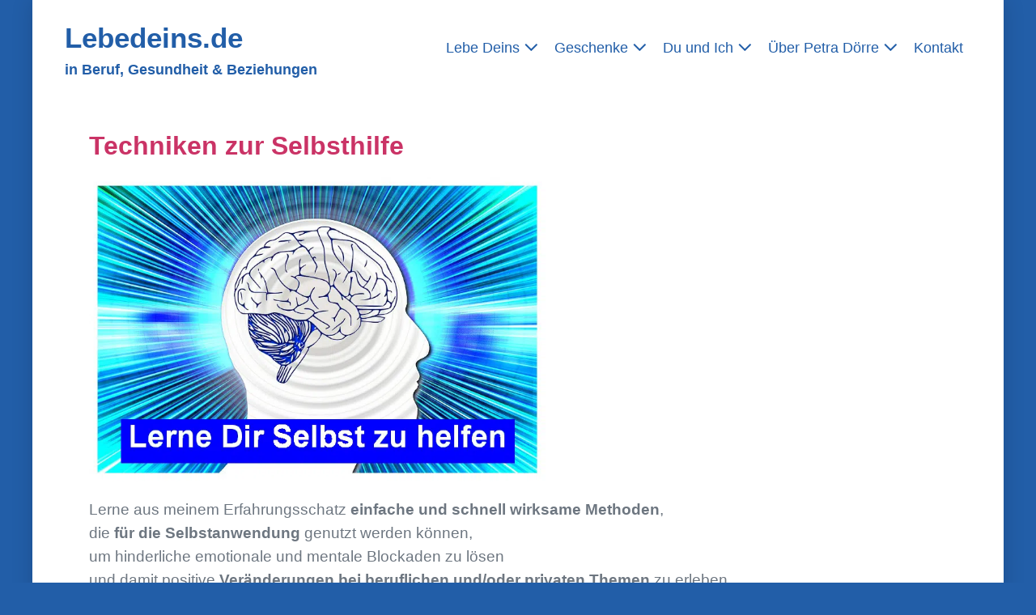

--- FILE ---
content_type: text/html; charset=UTF-8
request_url: https://lebedeins.de/selbst-coaching/
body_size: 14832
content:
<!DOCTYPE html>

<html lang="de">

<head>
	<meta charset="UTF-8">
	<meta name="viewport" content="width=device-width, initial-scale=1">
	<link rel="profile" href="http://gmpg.org/xfn/11">
	<meta name='robots' content='index, follow, max-image-preview:large, max-snippet:-1, max-video-preview:-1' />

	<!-- This site is optimized with the Yoast SEO plugin v26.6 - https://yoast.com/wordpress/plugins/seo/ -->
	<title>Techniken zur Selbsthilfe</title>
<style>.flying-press-lazy-bg{background-image:none!important;}</style>
<link rel='preload' href='../wp-content/uploads/Hilf-Dir-Selbst-Selbstcoaching-Tag.jpg' as='image' imagesrcset='' imagesizes=''/>
<link rel='preload' href='https://lebedeins.de/wp-content/themes/page-builder-framework/css/min/page-builder-framework.woff2' as='font' type='font/woff2' fetchpriority='high' crossorigin='anonymous'><link rel='preload' href='https://lebedeins.de/wp-content/themes/page-builder-framework/css/min/page-builder-framework.woff' as='font' type='font/woff' fetchpriority='high' crossorigin='anonymous'>
	<link rel="canonical" href="https://lebedeins.de/selbst-coaching/" />
	<meta property="og:locale" content="de_DE" />
	<meta property="og:type" content="article" />
	<meta property="og:title" content="Techniken zur Selbsthilfe" />
	<meta property="og:description" content="&nbsp; Techniken zur Selbsthilfe Lerne aus meinem Erfahrungsschatz einfache und schnell wirksame Methoden, die für die Selbstanwendung genutzt werden können, um hinderliche emotionale und mentale Blockaden zu lösen und damit positive Veränderungen bei beruflichen und/oder privaten Themen zu erleben. Die Techniken können im Rahmen der Einzelarbeit erlernt werden &#8211; alleine oder auch zu zweit/als Paar. Bei Interesse an einer Tagesveranstaltung, die im Rahmen Deines Teams [&hellip;]" />
	<meta property="og:url" content="https://lebedeins.de/selbst-coaching/" />
	<meta property="og:site_name" content="Lebedeins.de" />
	<meta property="article:modified_time" content="2018-05-23T17:32:42+00:00" />
	<meta property="og:image" content="http://../wp-content/uploads/Hilf-Dir-Selbst-Selbstcoaching-Tag.jpg" />
	<meta name="twitter:card" content="summary_large_image" />
	<meta name="twitter:label1" content="Geschätzte Lesezeit" />
	<meta name="twitter:data1" content="1 Minute" />
	<script type="application/ld+json" class="yoast-schema-graph">{"@context":"https://schema.org","@graph":[{"@type":"WebPage","@id":"https://lebedeins.de/selbst-coaching/","url":"https://lebedeins.de/selbst-coaching/","name":"Techniken zur Selbsthilfe","isPartOf":{"@id":"https://lebedeins.de/#website"},"datePublished":"2016-09-12T00:01:49+00:00","dateModified":"2018-05-23T17:32:42+00:00","breadcrumb":{"@id":"https://lebedeins.de/selbst-coaching/#breadcrumb"},"inLanguage":"de","potentialAction":[{"@type":"ReadAction","target":["https://lebedeins.de/selbst-coaching/"]}]},{"@type":"BreadcrumbList","@id":"https://lebedeins.de/selbst-coaching/#breadcrumb","itemListElement":[{"@type":"ListItem","position":1,"name":"Startseite","item":"https://lebedeins.de/"},{"@type":"ListItem","position":2,"name":"Techniken zur Selbsthilfe"}]},{"@type":"WebSite","@id":"https://lebedeins.de/#website","url":"https://lebedeins.de/","name":"Lebedeins.de","description":"in Beruf, Gesundheit &amp; Beziehungen","potentialAction":[{"@type":"SearchAction","target":{"@type":"EntryPoint","urlTemplate":"https://lebedeins.de/?s={search_term_string}"},"query-input":{"@type":"PropertyValueSpecification","valueRequired":true,"valueName":"search_term_string"}}],"inLanguage":"de"}]}</script>
	<!-- / Yoast SEO plugin. -->


		<style class="wpbf-google-fonts"></style>
		<style id='wp-img-auto-sizes-contain-inline-css'>img:is([sizes=auto i],[sizes^="auto," i]){contain-intrinsic-size:3000px 1500px}
/*# sourceURL=wp-img-auto-sizes-contain-inline-css */</style>
<style id='global-styles-inline-css'>:root{--wp--preset--aspect-ratio--square: 1;--wp--preset--aspect-ratio--4-3: 4/3;--wp--preset--aspect-ratio--3-4: 3/4;--wp--preset--aspect-ratio--3-2: 3/2;--wp--preset--aspect-ratio--2-3: 2/3;--wp--preset--aspect-ratio--16-9: 16/9;--wp--preset--aspect-ratio--9-16: 9/16;--wp--preset--color--black: #000000;--wp--preset--color--cyan-bluish-gray: #abb8c3;--wp--preset--color--white: #ffffff;--wp--preset--color--pale-pink: #f78da7;--wp--preset--color--vivid-red: #cf2e2e;--wp--preset--color--luminous-vivid-orange: #ff6900;--wp--preset--color--luminous-vivid-amber: #fcb900;--wp--preset--color--light-green-cyan: #7bdcb5;--wp--preset--color--vivid-green-cyan: #00d084;--wp--preset--color--pale-cyan-blue: #8ed1fc;--wp--preset--color--vivid-cyan-blue: #0693e3;--wp--preset--color--vivid-purple: #9b51e0;--wp--preset--gradient--vivid-cyan-blue-to-vivid-purple: linear-gradient(135deg,rgb(6,147,227) 0%,rgb(155,81,224) 100%);--wp--preset--gradient--light-green-cyan-to-vivid-green-cyan: linear-gradient(135deg,rgb(122,220,180) 0%,rgb(0,208,130) 100%);--wp--preset--gradient--luminous-vivid-amber-to-luminous-vivid-orange: linear-gradient(135deg,rgb(252,185,0) 0%,rgb(255,105,0) 100%);--wp--preset--gradient--luminous-vivid-orange-to-vivid-red: linear-gradient(135deg,rgb(255,105,0) 0%,rgb(207,46,46) 100%);--wp--preset--gradient--very-light-gray-to-cyan-bluish-gray: linear-gradient(135deg,rgb(238,238,238) 0%,rgb(169,184,195) 100%);--wp--preset--gradient--cool-to-warm-spectrum: linear-gradient(135deg,rgb(74,234,220) 0%,rgb(151,120,209) 20%,rgb(207,42,186) 40%,rgb(238,44,130) 60%,rgb(251,105,98) 80%,rgb(254,248,76) 100%);--wp--preset--gradient--blush-light-purple: linear-gradient(135deg,rgb(255,206,236) 0%,rgb(152,150,240) 100%);--wp--preset--gradient--blush-bordeaux: linear-gradient(135deg,rgb(254,205,165) 0%,rgb(254,45,45) 50%,rgb(107,0,62) 100%);--wp--preset--gradient--luminous-dusk: linear-gradient(135deg,rgb(255,203,112) 0%,rgb(199,81,192) 50%,rgb(65,88,208) 100%);--wp--preset--gradient--pale-ocean: linear-gradient(135deg,rgb(255,245,203) 0%,rgb(182,227,212) 50%,rgb(51,167,181) 100%);--wp--preset--gradient--electric-grass: linear-gradient(135deg,rgb(202,248,128) 0%,rgb(113,206,126) 100%);--wp--preset--gradient--midnight: linear-gradient(135deg,rgb(2,3,129) 0%,rgb(40,116,252) 100%);--wp--preset--font-size--small: 14px;--wp--preset--font-size--medium: 20px;--wp--preset--font-size--large: 20px;--wp--preset--font-size--x-large: 42px;--wp--preset--font-size--tiny: 12px;--wp--preset--font-size--regular: 16px;--wp--preset--font-size--larger: 32px;--wp--preset--font-size--extra: 44px;--wp--preset--spacing--20: 0.44rem;--wp--preset--spacing--30: 0.67rem;--wp--preset--spacing--40: 1rem;--wp--preset--spacing--50: 1.5rem;--wp--preset--spacing--60: 2.25rem;--wp--preset--spacing--70: 3.38rem;--wp--preset--spacing--80: 5.06rem;--wp--preset--shadow--natural: 6px 6px 9px rgba(0, 0, 0, 0.2);--wp--preset--shadow--deep: 12px 12px 50px rgba(0, 0, 0, 0.4);--wp--preset--shadow--sharp: 6px 6px 0px rgba(0, 0, 0, 0.2);--wp--preset--shadow--outlined: 6px 6px 0px -3px rgb(255, 255, 255), 6px 6px rgb(0, 0, 0);--wp--preset--shadow--crisp: 6px 6px 0px rgb(0, 0, 0);}:root { --wp--style--global--content-size: 1000px;--wp--style--global--wide-size: 1400px; }:where(body) { margin: 0; }.wp-site-blocks > .alignleft { float: left; margin-right: 2em; }.wp-site-blocks > .alignright { float: right; margin-left: 2em; }.wp-site-blocks > .aligncenter { justify-content: center; margin-left: auto; margin-right: auto; }:where(.wp-site-blocks) > * { margin-block-start: 24px; margin-block-end: 0; }:where(.wp-site-blocks) > :first-child { margin-block-start: 0; }:where(.wp-site-blocks) > :last-child { margin-block-end: 0; }:root { --wp--style--block-gap: 24px; }:root :where(.is-layout-flow) > :first-child{margin-block-start: 0;}:root :where(.is-layout-flow) > :last-child{margin-block-end: 0;}:root :where(.is-layout-flow) > *{margin-block-start: 24px;margin-block-end: 0;}:root :where(.is-layout-constrained) > :first-child{margin-block-start: 0;}:root :where(.is-layout-constrained) > :last-child{margin-block-end: 0;}:root :where(.is-layout-constrained) > *{margin-block-start: 24px;margin-block-end: 0;}:root :where(.is-layout-flex){gap: 24px;}:root :where(.is-layout-grid){gap: 24px;}.is-layout-flow > .alignleft{float: left;margin-inline-start: 0;margin-inline-end: 2em;}.is-layout-flow > .alignright{float: right;margin-inline-start: 2em;margin-inline-end: 0;}.is-layout-flow > .aligncenter{margin-left: auto !important;margin-right: auto !important;}.is-layout-constrained > .alignleft{float: left;margin-inline-start: 0;margin-inline-end: 2em;}.is-layout-constrained > .alignright{float: right;margin-inline-start: 2em;margin-inline-end: 0;}.is-layout-constrained > .aligncenter{margin-left: auto !important;margin-right: auto !important;}.is-layout-constrained > :where(:not(.alignleft):not(.alignright):not(.alignfull)){max-width: var(--wp--style--global--content-size);margin-left: auto !important;margin-right: auto !important;}.is-layout-constrained > .alignwide{max-width: var(--wp--style--global--wide-size);}body .is-layout-flex{display: flex;}.is-layout-flex{flex-wrap: wrap;align-items: center;}.is-layout-flex > :is(*, div){margin: 0;}body .is-layout-grid{display: grid;}.is-layout-grid > :is(*, div){margin: 0;}body{padding-top: 0px;padding-right: 0px;padding-bottom: 0px;padding-left: 0px;}a:where(:not(.wp-element-button)){text-decoration: underline;}:root :where(.wp-element-button, .wp-block-button__link){background-color: #32373c;border-width: 0;color: #fff;font-family: inherit;font-size: inherit;font-style: inherit;font-weight: inherit;letter-spacing: inherit;line-height: inherit;padding-top: calc(0.667em + 2px);padding-right: calc(1.333em + 2px);padding-bottom: calc(0.667em + 2px);padding-left: calc(1.333em + 2px);text-decoration: none;text-transform: inherit;}.has-black-color{color: var(--wp--preset--color--black) !important;}.has-cyan-bluish-gray-color{color: var(--wp--preset--color--cyan-bluish-gray) !important;}.has-white-color{color: var(--wp--preset--color--white) !important;}.has-pale-pink-color{color: var(--wp--preset--color--pale-pink) !important;}.has-vivid-red-color{color: var(--wp--preset--color--vivid-red) !important;}.has-luminous-vivid-orange-color{color: var(--wp--preset--color--luminous-vivid-orange) !important;}.has-luminous-vivid-amber-color{color: var(--wp--preset--color--luminous-vivid-amber) !important;}.has-light-green-cyan-color{color: var(--wp--preset--color--light-green-cyan) !important;}.has-vivid-green-cyan-color{color: var(--wp--preset--color--vivid-green-cyan) !important;}.has-pale-cyan-blue-color{color: var(--wp--preset--color--pale-cyan-blue) !important;}.has-vivid-cyan-blue-color{color: var(--wp--preset--color--vivid-cyan-blue) !important;}.has-vivid-purple-color{color: var(--wp--preset--color--vivid-purple) !important;}.has-black-background-color{background-color: var(--wp--preset--color--black) !important;}.has-cyan-bluish-gray-background-color{background-color: var(--wp--preset--color--cyan-bluish-gray) !important;}.has-white-background-color{background-color: var(--wp--preset--color--white) !important;}.has-pale-pink-background-color{background-color: var(--wp--preset--color--pale-pink) !important;}.has-vivid-red-background-color{background-color: var(--wp--preset--color--vivid-red) !important;}.has-luminous-vivid-orange-background-color{background-color: var(--wp--preset--color--luminous-vivid-orange) !important;}.has-luminous-vivid-amber-background-color{background-color: var(--wp--preset--color--luminous-vivid-amber) !important;}.has-light-green-cyan-background-color{background-color: var(--wp--preset--color--light-green-cyan) !important;}.has-vivid-green-cyan-background-color{background-color: var(--wp--preset--color--vivid-green-cyan) !important;}.has-pale-cyan-blue-background-color{background-color: var(--wp--preset--color--pale-cyan-blue) !important;}.has-vivid-cyan-blue-background-color{background-color: var(--wp--preset--color--vivid-cyan-blue) !important;}.has-vivid-purple-background-color{background-color: var(--wp--preset--color--vivid-purple) !important;}.has-black-border-color{border-color: var(--wp--preset--color--black) !important;}.has-cyan-bluish-gray-border-color{border-color: var(--wp--preset--color--cyan-bluish-gray) !important;}.has-white-border-color{border-color: var(--wp--preset--color--white) !important;}.has-pale-pink-border-color{border-color: var(--wp--preset--color--pale-pink) !important;}.has-vivid-red-border-color{border-color: var(--wp--preset--color--vivid-red) !important;}.has-luminous-vivid-orange-border-color{border-color: var(--wp--preset--color--luminous-vivid-orange) !important;}.has-luminous-vivid-amber-border-color{border-color: var(--wp--preset--color--luminous-vivid-amber) !important;}.has-light-green-cyan-border-color{border-color: var(--wp--preset--color--light-green-cyan) !important;}.has-vivid-green-cyan-border-color{border-color: var(--wp--preset--color--vivid-green-cyan) !important;}.has-pale-cyan-blue-border-color{border-color: var(--wp--preset--color--pale-cyan-blue) !important;}.has-vivid-cyan-blue-border-color{border-color: var(--wp--preset--color--vivid-cyan-blue) !important;}.has-vivid-purple-border-color{border-color: var(--wp--preset--color--vivid-purple) !important;}.has-vivid-cyan-blue-to-vivid-purple-gradient-background{background: var(--wp--preset--gradient--vivid-cyan-blue-to-vivid-purple) !important;}.has-light-green-cyan-to-vivid-green-cyan-gradient-background{background: var(--wp--preset--gradient--light-green-cyan-to-vivid-green-cyan) !important;}.has-luminous-vivid-amber-to-luminous-vivid-orange-gradient-background{background: var(--wp--preset--gradient--luminous-vivid-amber-to-luminous-vivid-orange) !important;}.has-luminous-vivid-orange-to-vivid-red-gradient-background{background: var(--wp--preset--gradient--luminous-vivid-orange-to-vivid-red) !important;}.has-very-light-gray-to-cyan-bluish-gray-gradient-background{background: var(--wp--preset--gradient--very-light-gray-to-cyan-bluish-gray) !important;}.has-cool-to-warm-spectrum-gradient-background{background: var(--wp--preset--gradient--cool-to-warm-spectrum) !important;}.has-blush-light-purple-gradient-background{background: var(--wp--preset--gradient--blush-light-purple) !important;}.has-blush-bordeaux-gradient-background{background: var(--wp--preset--gradient--blush-bordeaux) !important;}.has-luminous-dusk-gradient-background{background: var(--wp--preset--gradient--luminous-dusk) !important;}.has-pale-ocean-gradient-background{background: var(--wp--preset--gradient--pale-ocean) !important;}.has-electric-grass-gradient-background{background: var(--wp--preset--gradient--electric-grass) !important;}.has-midnight-gradient-background{background: var(--wp--preset--gradient--midnight) !important;}.has-small-font-size{font-size: var(--wp--preset--font-size--small) !important;}.has-medium-font-size{font-size: var(--wp--preset--font-size--medium) !important;}.has-large-font-size{font-size: var(--wp--preset--font-size--large) !important;}.has-x-large-font-size{font-size: var(--wp--preset--font-size--x-large) !important;}.has-tiny-font-size{font-size: var(--wp--preset--font-size--tiny) !important;}.has-regular-font-size{font-size: var(--wp--preset--font-size--regular) !important;}.has-larger-font-size{font-size: var(--wp--preset--font-size--larger) !important;}.has-extra-font-size{font-size: var(--wp--preset--font-size--extra) !important;}
:root :where(.wp-block-pullquote){font-size: 1.5em;line-height: 1.6;}
/*# sourceURL=global-styles-inline-css */</style>
<link rel='stylesheet' id='fl-builder-layout-98-css' href='https://lebedeins.de/wp-content/cache/flying-press/f85faf284d69.98-layout.css' media='all' />
<link rel='stylesheet' id='wpa-css-css' href='https://lebedeins.de/wp-content/cache/flying-press/a0b823f7ab1f.wpa.css' media='all' />
<link rel='stylesheet' id='wpbf-icon-font-css' href='https://lebedeins.de/wp-content/cache/flying-press/f58893fcfad2.iconfont-min.css' media='all' />
<link rel='stylesheet' id='wpbf-style-css' href='https://lebedeins.de/wp-content/cache/flying-press/c9059ddb697d.style-min.css' media='all' />
<link rel='stylesheet' id='wpbf-responsive-css' href='https://lebedeins.de/wp-content/cache/flying-press/adf44e3dcd42.responsive-min.css' media='all' />
<link rel='stylesheet' id='borlabs-cookie-css' href='https://lebedeins.de/wp-content/cache/flying-press/0587a57a55be.borlabs-cookie_1_de.css' media='all' />
<link rel='stylesheet' id='wpbf-premium-css' href='https://lebedeins.de/wp-content/cache/flying-press/a7b23a6770bf.wpbf-premium.css' media='all' />
<style id='wpbf-premium-inline-css'>input,optgroup,textarea,button,body,.wp-block-latest-comments__comment{line-height:1.6;}body{font-size:18px;}h1,h2,h3,h4,h5,h6{color:#ca3366;}h2{text-transform:none;}h3{text-transform:none;}h4{text-transform:none;}h5{text-transform:none;}h6{text-transform:none;}body,button,input,optgroup,select,textarea,h1,h2,h3,h4,h5,h6{font-family:Helvetica,Arial,sans-serif;font-weight:400;font-style:normal;}h1,h2,h3,h4,h5,h6{font-family:Helvetica,Arial,sans-serif;font-weight:700;font-style:normal;}h2{font-family:Helvetica,Arial,sans-serif;font-weight:700;font-style:normal;}h3{font-family:Helvetica,Arial,sans-serif;font-weight:700;font-style:normal;}h4{font-family:Helvetica,Arial,sans-serif;font-weight:700;font-style:normal;}h5{font-family:Helvetica,Arial,sans-serif;font-weight:700;font-style:normal;}h6{font-family:Helvetica,Arial,sans-serif;font-weight:700;font-style:normal;}.wpbf-container{padding-left:40px;padding-right:40px;}.wpbf-page{max-width:1200px;margin:0 auto;background-color:#ffffff;}#container{box-shadow:0px 0px 25px 0px rgba(0,0,0,.15);}@media screen and (max-width:768px){.scrolltop{right:10px;bottom:10px;}}.scrolltop{background-color:#225ea8;border-radius:10px;}.scrolltop:hover{background-color:#3ba9d2;}a:hover{color:#8ecde5;}.wpbf-button-primary:hover{background:#8ecde5;}.wpbf-menu > .current-menu-item > a{color:#8ecde5!important;}.wpbf-button,input[type="submit"]{border-radius:8px;background:#ca3366;color:#ffffff;}.wpbf-button:hover,input[type="submit"]:hover{color:#225ea8;}@media (min-width:769px){body:not(.wpbf-no-sidebar) .wpbf-sidebar-wrapper.wpbf-medium-1-3{width:20%;}body:not(.wpbf-no-sidebar) .wpbf-main.wpbf-medium-2-3{width:80%;}}.wpbf-archive-content .wpbf-post{text-align:left;}.wpbf-navigation .wpbf-1-4{width:30%;}.wpbf-navigation .wpbf-3-4{width:70%;}.wpbf-logo a,.wpbf-mobile-logo a{color:#225ea8;}.wpbf-logo a:hover,.wpbf-mobile-logo a:hover{color:#3ba9d2;}.wpbf-logo a,.wpbf-mobile-logo a{font-size:35px;}.wpbf-tagline{color:#225ea8;}.wpbf-nav-wrapper{padding-top:21px;padding-bottom:21px;}.wpbf-navigation .wpbf-menu > .menu-item > a{padding-left:10px;padding-right:10px;}.wpbf-navigation:not(.wpbf-navigation-transparent):not(.wpbf-navigation-active){background-color:#ffffff;}.wpbf-navigation .wpbf-menu a,.wpbf-mobile-menu a,.wpbf-close{color:#225ea8;}.wpbf-navigation .wpbf-menu a:hover,.wpbf-mobile-menu a:hover{color:#3ba9d2;}.wpbf-navigation .wpbf-menu > .current-menu-item > a,.wpbf-mobile-menu > .current-menu-item > a{color:#3ba9d2!important;}.wpbf-sub-menu > .menu-item-has-children:not(.wpbf-mega-menu) .sub-menu{width:261px;}.wpbf-page-footer{background-color:#225ea8;}.wpbf-inner-footer{color:#fafafa;}.wpbf-inner-footer a{color:#fafafa;}.wpbf-inner-footer a:hover{color:#fafafa;}.wpbf-inner-footer .wpbf-menu > .current-menu-item > a{color:#fafafa!important;}.wpbf-inner-footer,.wpbf-inner-footer .wpbf-menu{font-size:12px;}.wpbf-navigation-transparent .wpbf-menu > .menu-item > a:hover{color:#f5f5f7;}.wpbf-navigation-transparent .wpbf-menu > .current-menu-item > a{color:#f5f5f7!important;}.wpbf-navigation-active .wpbf-nav-wrapper{padding-top:10px;padding-bottom:10px;}.wpbf-navigation.wpbf-navigation-active{box-shadow:0px 0px 5px 0px rgba(0,0,0,.15);}.wpbf-menu-effect-underlined > .menu-item > a:after{height:3px;}.wpbf-social-icon{font-size:20px;}
/*# sourceURL=wpbf-premium-inline-css */</style>
<link rel='stylesheet' id='wpbf-style-child-css' href='https://lebedeins.de/wp-content/cache/flying-press/e19e9de0e632.style.css' media='all' />
<script src="https://lebedeins.de/wp-includes/js/jquery/jquery.min.js?ver=826eb77e86b0" id="jquery-core-js" defer></script>
<link rel="https://api.w.org/" href="https://lebedeins.de/wp-json/" /><link rel="alternate" title="JSON" type="application/json" href="https://lebedeins.de/wp-json/wp/v2/pages/98" /><meta name="theme-color" content="#3ba9d2"><meta name="generator" content="Elementor 3.34.0; features: e_font_icon_svg; settings: css_print_method-external, google_font-enabled, font_display-auto">
<style id="custom-background-css">body.custom-background { background-color: #225ea8; }</style>
	<script type="speculationrules">{"prefetch":[{"source":"document","where":{"and":[{"href_matches":"\/*"},{"not":{"href_matches":["\/*.php","\/wp-(admin|includes|content|login|signup|json)(.*)?","\/*\\?(.+)","\/(cart|checkout|logout)(.*)?"]}}]},"eagerness":"moderate"}]}</script></head>

<body class="wp-singular page-template-default page page-id-98 custom-background wp-theme-page-builder-framework wp-child-theme-wpbf-child fl-builder wpbf wpbf-boxed-layout wpbf-selbst-coaching wpbf-no-sidebar wpbf-full-width elementor-default elementor-kit-11426" itemscope="itemscope" itemtype="https://schema.org/WebPage">

	<a class="screen-reader-text skip-link" href="#content" title="Zum Inhalt springen">Zum Inhalt springen</a>

	
	
	<div id="container" class="hfeed wpbf-page">

		
		
<header id="header" class="wpbf-page-header" itemscope="itemscope" itemtype="https://schema.org/WPHeader">

	
	
	<div class="wpbf-navigation" data-sub-menu-animation-duration="250" data-sticky="true" data-sticky-delay="300px" data-sticky-animation="fade" data-sticky-animation-duration="300">

		
		
<div class="wpbf-container wpbf-container-center wpbf-visible-large wpbf-nav-wrapper wpbf-menu-right">

	<div class="wpbf-grid wpbf-grid-collapse">

		<div class="wpbf-1-4 wpbf-logo-container">

			<div class="wpbf-logo" itemscope="itemscope" itemtype="https://schema.org/Organization"><span class="site-title" itemprop="name"><a href="https://lebedeins.de" rel="home" itemprop="url">Lebedeins.de</a></span><p class="site-description wpbf-tagline" itemprop="description">in Beruf, Gesundheit &amp; Beziehungen</p></div>
		</div>

		<div class="wpbf-3-4 wpbf-menu-container">

			
			<nav id="navigation" class="wpbf-clearfix" itemscope="itemscope" itemtype="https://schema.org/SiteNavigationElement" aria-label="Website-Navigation">

				
				
		<style class="wpbf-mega-menu-styles"></style>

		<ul id="menu-hauptmenue" class="wpbf-menu wpbf-sub-menu wpbf-sub-menu-align-left wpbf-sub-menu-animation-zoom-in wpbf-menu-effect-underlined wpbf-menu-animation-grow wpbf-menu-align-center"><li id="menu-item-11051" class="menu-item menu-item-type-post_type menu-item-object-page menu-item-home menu-item-has-children menu-item-11051"><a href="https://lebedeins.de/">Lebe Deins <i class="wpbff wpbff-arrow-down" aria-hidden="true"></i></a>
<ul class="sub-menu">
	<li id="menu-item-11340" class="menu-item menu-item-type-post_type menu-item-object-page menu-item-11340"><a href="https://lebedeins.de/newsletter/">News &#8211; Sei dabei</a></li>
</ul>
</li>
<li id="menu-item-11053" class="menu-item menu-item-type-post_type menu-item-object-page menu-item-has-children menu-item-11053"><a href="https://lebedeins.de/geschenke/">Geschenke <i class="wpbff wpbff-arrow-down" aria-hidden="true"></i></a>
<ul class="sub-menu">
	<li id="menu-item-11054" class="menu-item menu-item-type-post_type menu-item-object-page menu-item-11054"><a href="https://lebedeins.de/gratis/">Geschenke für Dich</a></li>
	<li id="menu-item-11347" class="menu-item menu-item-type-post_type menu-item-object-page menu-item-11347"><a href="https://lebedeins.de/hooponopono-technik-zur-vergebung/">Technik zur Vergebung</a></li>
	<li id="menu-item-11056" class="menu-item menu-item-type-post_type menu-item-object-page menu-item-11056"><a href="https://lebedeins.de/gratis-kennenlern-gespraech/">Kennenlern-Gespräch</a></li>
</ul>
</li>
<li id="menu-item-11058" class="menu-item menu-item-type-post_type menu-item-object-page current-menu-ancestor current-menu-parent current_page_parent current_page_ancestor menu-item-has-children menu-item-11058"><a href="https://lebedeins.de/du-und-ich/">Du und Ich <i class="wpbff wpbff-arrow-down" aria-hidden="true"></i></a>
<ul class="sub-menu">
	<li id="menu-item-11059" class="menu-item menu-item-type-post_type menu-item-object-page menu-item-11059"><a href="https://lebedeins.de/meine-themen/">Themen, für die ich da bin</a></li>
	<li id="menu-item-11188" class="menu-item menu-item-type-post_type menu-item-object-page current-menu-item page_item page-item-98 current_page_item menu-item-11188"><a href="https://lebedeins.de/selbst-coaching/" aria-current="page">Techniken zur Selbsthilfe</a></li>
	<li id="menu-item-11061" class="menu-item menu-item-type-post_type menu-item-object-page menu-item-11061"><a href="https://lebedeins.de/silvester-hamburg/">Silvester Hamburg</a></li>
</ul>
</li>
<li id="menu-item-11062" class="menu-item menu-item-type-post_type menu-item-object-page menu-item-has-children menu-item-11062"><a href="https://lebedeins.de/petra-doerre/">Über Petra Dörre <i class="wpbff wpbff-arrow-down" aria-hidden="true"></i></a>
<ul class="sub-menu">
	<li id="menu-item-11063" class="menu-item menu-item-type-post_type menu-item-object-page menu-item-11063"><a href="https://lebedeins.de/referenzen/">Was andere sagen</a></li>
	<li id="menu-item-11064" class="menu-item menu-item-type-post_type menu-item-object-page menu-item-11064"><a href="https://lebedeins.de/weiterbildungen-methoden-qualifikationen/">Qualifikationen</a></li>
</ul>
</li>
<li id="menu-item-11065" class="menu-item menu-item-type-post_type menu-item-object-page menu-item-11065"><a href="https://lebedeins.de/kontakt-zu-petra-doerre/">Kontakt</a></li>
</ul>
				
			</nav>

			
		</div>

	</div>

</div>

		
<div class="wpbf-mobile-menu-hamburger wpbf-hidden-large">

	<div class="wpbf-mobile-nav-wrapper wpbf-container wpbf-container-center">

		<div class="wpbf-mobile-logo-container wpbf-2-3">

			<div class="wpbf-mobile-logo" itemscope="itemscope" itemtype="https://schema.org/Organization"><span class="site-title" itemprop="name"><a href="https://lebedeins.de" rel="home" itemprop="url">Lebedeins.de</a></span></div>
		</div>

		<div class="wpbf-menu-toggle-container wpbf-1-3">

			
			
				<button id="wpbf-mobile-menu-toggle" class="wpbf-mobile-nav-item wpbf-mobile-menu-toggle wpbff wpbff-hamburger" aria-label="Mobile-Navigation" aria-controls="navigation" aria-expanded="false" aria-haspopup="true">
					<span class="screen-reader-text">Menü-Schalter</span>
				</button>

			

			
		</div>

	</div>

	<div class="wpbf-mobile-menu-container">

		
		<nav id="mobile-navigation" itemscope="itemscope" itemtype="https://schema.org/SiteNavigationElement" aria-labelledby="wpbf-mobile-menu-toggle">

			
			<ul id="menu-hauptmenue-1" class="wpbf-mobile-menu"><li class="menu-item menu-item-type-post_type menu-item-object-page menu-item-home menu-item-has-children menu-item-11051"><a href="https://lebedeins.de/">Lebe Deins</a><button class="wpbf-submenu-toggle" aria-expanded="false"><span class="screen-reader-text">Menü-Schalter</span><i class="wpbff wpbff-arrow-down" aria-hidden="true"></i></button>
<ul class="sub-menu">
	<li class="menu-item menu-item-type-post_type menu-item-object-page menu-item-11340"><a href="https://lebedeins.de/newsletter/">News &#8211; Sei dabei</a></li>
</ul>
</li>
<li class="menu-item menu-item-type-post_type menu-item-object-page menu-item-has-children menu-item-11053"><a href="https://lebedeins.de/geschenke/">Geschenke</a><button class="wpbf-submenu-toggle" aria-expanded="false"><span class="screen-reader-text">Menü-Schalter</span><i class="wpbff wpbff-arrow-down" aria-hidden="true"></i></button>
<ul class="sub-menu">
	<li class="menu-item menu-item-type-post_type menu-item-object-page menu-item-11054"><a href="https://lebedeins.de/gratis/">Geschenke für Dich</a></li>
	<li class="menu-item menu-item-type-post_type menu-item-object-page menu-item-11347"><a href="https://lebedeins.de/hooponopono-technik-zur-vergebung/">Technik zur Vergebung</a></li>
	<li class="menu-item menu-item-type-post_type menu-item-object-page menu-item-11056"><a href="https://lebedeins.de/gratis-kennenlern-gespraech/">Kennenlern-Gespräch</a></li>
</ul>
</li>
<li class="menu-item menu-item-type-post_type menu-item-object-page current-menu-ancestor current-menu-parent current_page_parent current_page_ancestor menu-item-has-children menu-item-11058"><a href="https://lebedeins.de/du-und-ich/">Du und Ich</a><button class="wpbf-submenu-toggle" aria-expanded="false"><span class="screen-reader-text">Menü-Schalter</span><i class="wpbff wpbff-arrow-down" aria-hidden="true"></i></button>
<ul class="sub-menu">
	<li class="menu-item menu-item-type-post_type menu-item-object-page menu-item-11059"><a href="https://lebedeins.de/meine-themen/">Themen, für die ich da bin</a></li>
	<li class="menu-item menu-item-type-post_type menu-item-object-page current-menu-item page_item page-item-98 current_page_item menu-item-11188"><a href="https://lebedeins.de/selbst-coaching/" aria-current="page">Techniken zur Selbsthilfe</a></li>
	<li class="menu-item menu-item-type-post_type menu-item-object-page menu-item-11061"><a href="https://lebedeins.de/silvester-hamburg/">Silvester Hamburg</a></li>
</ul>
</li>
<li class="menu-item menu-item-type-post_type menu-item-object-page menu-item-has-children menu-item-11062"><a href="https://lebedeins.de/petra-doerre/">Über Petra Dörre</a><button class="wpbf-submenu-toggle" aria-expanded="false"><span class="screen-reader-text">Menü-Schalter</span><i class="wpbff wpbff-arrow-down" aria-hidden="true"></i></button>
<ul class="sub-menu">
	<li class="menu-item menu-item-type-post_type menu-item-object-page menu-item-11063"><a href="https://lebedeins.de/referenzen/">Was andere sagen</a></li>
	<li class="menu-item menu-item-type-post_type menu-item-object-page menu-item-11064"><a href="https://lebedeins.de/weiterbildungen-methoden-qualifikationen/">Qualifikationen</a></li>
</ul>
</li>
<li class="menu-item menu-item-type-post_type menu-item-object-page menu-item-11065"><a href="https://lebedeins.de/kontakt-zu-petra-doerre/">Kontakt</a></li>
</ul>
			
		</nav>

		
	</div>

</div>

		
	</div>

	
</header>

		
<div id="content">

		
	
		
		<div class="wpbf-grid wpbf-main-grid wpbf-grid-medium">

			
			<main id="main" class="wpbf-main wpbf-medium-2-3 wpbf-single-content wpbf-page-content">

				
				
				
				
				<div class="entry-content" itemprop="text">

					
					<div class="fl-builder-content fl-builder-content-98 fl-builder-content-primary fl-builder-global-templates-locked" data-post-id="98"><div class="fl-row fl-row-full-width fl-row-bg-none fl-node-5af6377173769" data-node="5af6377173769">
	<div class="fl-row-content-wrap">
						<div class="fl-row-content fl-row-fixed-width fl-node-content">
		
<div class="fl-col-group fl-node-5af6377173e3d" data-node="5af6377173e3d">
			<div class="fl-col fl-node-5af6377173f2c" data-node="5af6377173f2c">
	<div class="fl-col-content fl-node-content">
	<div class="fl-module fl-module-rich-text fl-node-5af6377174fe8" data-node="5af6377174fe8">
	<div class="fl-module-content fl-node-content">
		<div class="fl-rich-text">
	<h1><span dir="ltr"><strong><span style="font-size: 18pt;"><span style="font-family: tahoma, arial, helvetica, sans-serif; font-size: 32px;">Techniken zur Selbsthilfe</span></span><span style="font-size: 18pt;"><br />
</span></strong></span></h1>
<p><img fetchpriority="high" decoding="async" class="" title="" src="../wp-content/uploads/Hilf-Dir-Selbst-Selbstcoaching-Tag.jpg" alt="" width="564" height="376"  loading="eager"/></p>
<p><span style="font-family: verdana,geneva,sans-serif; font-size: 14pt;">Lerne aus meinem Erfahrungsschatz <strong>einfache und schnell wirksame Methoden</strong>,<br />
die <strong>für die Selbstanwendung</strong> genutzt werden können,<br />
um hinderliche emotionale und mentale Blockaden zu lösen<br />
und damit positive <strong>Veränderungen bei beruflichen und/oder privaten Themen</strong> zu erleben.</span></p>
<ul>
<li><span style="font-family: verdana,geneva,sans-serif; font-size: 14pt;"><span style="font-size: 14pt;">Die Techniken können im Rahmen der Einzelarbeit erlernt werden<br />
- <strong>alleine oder auch zu zweit/als Paar</strong>.</span></span></li>
<li><span style="font-family: verdana,geneva,sans-serif; font-size: 14pt;"><span style="font-size: 14pt;">Bei Interesse an einer <strong>Tagesveranstaltung</strong>, die im Rahmen Deines <strong>Teams</strong> oder <strong>Unternehmens</strong> stattfinden soll, gerne anfragen. Ich biete diese Veranstaltungen nur noch auf Anfrage an.</span></span></li>
<li><span style="font-family: verdana,geneva,sans-serif;"><span style="font-size: 14pt;">Wenn Du mich <strong>für einen Vortrag oder eine Veranstaltung einladen </strong>möchtest, z.B. in Deinem Unternehmen </span><span style="font-size: 14pt;">oder für Dein Team, sprich mich für weitere Infos gerne an.</span></span></li>
</ul>
</div>
	</div>
</div>
	</div>
</div>
	</div>
		</div>
	</div>
</div>
</div>
					
					
				</div>

				
				


				
			</main>

			
		</div>

		
	
		
</div>


<footer id="footer" class="wpbf-page-footer" itemscope="itemscope" itemtype="https://schema.org/WPFooter">

	
	<div class="wpbf-inner-footer wpbf-container wpbf-container-center wpbf-footer-two-columns">

		<div class="wpbf-inner-footer-left">

			<a href="/datenschutz/">Datenschutz</a>  · <a href="/impressum/">Impressum</a>
		</div>

		
		<div class="wpbf-inner-footer-right">

			<a href="/kontakt-zu-petra-doerre/">Kontakt</a> · <a href="/newsletter">Newsletter</a> 
		</div>

		
	</div>

	
</footer>

	</div>


<a class="scrolltop" rel="nofollow" href="javascript:void(0)" data-scrolltop-value="400"><span class="screen-reader-text">Nach oben</span><i class="wpbff wpbff-arrow-up"></i></a><!--googleoff: all--><div data-nosnippet><script id="BorlabsCookieBoxWrap" type="text/template"><div
    id="BorlabsCookieBox"
    class="BorlabsCookie"
    role="dialog"
    aria-labelledby="CookieBoxTextHeadline"
    aria-describedby="CookieBoxTextDescription"
    aria-modal="true"
>
    <div class="top-center" style="display: none;">
        <div class="_brlbs-box-wrap">
            <div class="_brlbs-box _brlbs-box-advanced">
                <div class="cookie-box">
                    <div class="container">
                        <div class="row">
                            <div class="col-12">
                                <div class="_brlbs-flex-center">
                                    
                                    <span role="heading" aria-level="3" class="_brlbs-h3" id="CookieBoxTextHeadline">Datenschutzeinstellungen</span>
                                </div>

                                <p id="CookieBoxTextDescription"><span class="_brlbs-paragraph _brlbs-text-description">Wir nutzen Cookies auf unserer Website. Einige von ihnen sind essenziell, während andere uns helfen, diese Website und Ihre Erfahrung zu verbessern.</span> <span class="_brlbs-paragraph _brlbs-text-confirm-age">Wenn Sie unter 16 Jahre alt sind und Ihre Zustimmung zu freiwilligen Diensten geben möchten, müssen Sie Ihre Erziehungsberechtigten um Erlaubnis bitten.</span> <span class="_brlbs-paragraph _brlbs-text-technology">Wir verwenden Cookies und andere Technologien auf unserer Website. Einige von ihnen sind essenziell, während andere uns helfen, diese Website und Ihre Erfahrung zu verbessern.</span> <span class="_brlbs-paragraph _brlbs-text-personal-data">Personenbezogene Daten können verarbeitet werden (z. B. IP-Adressen), z. B. für personalisierte Anzeigen und Inhalte oder Anzeigen- und Inhaltsmessung.</span> <span class="_brlbs-paragraph _brlbs-text-more-information">Weitere Informationen über die Verwendung Ihrer Daten finden Sie in unserer  <a class="_brlbs-cursor" href="https://lebedeins.de/datenschutz/">Datenschutzerklärung</a>.</span> <span class="_brlbs-paragraph _brlbs-text-revoke">Sie können Ihre Auswahl jederzeit unter <a class="_brlbs-cursor" href="#" data-cookie-individual>Einstellungen</a> widerrufen oder anpassen.</span></p>

                                                                    <fieldset>
                                        <legend class="sr-only">Datenschutzeinstellungen</legend>
                                        <ul>
                                                                                                <li>
                                                        <label class="_brlbs-checkbox">
                                                            Essenziell                                                            <input
                                                                id="checkbox-essential"
                                                                tabindex="0"
                                                                type="checkbox"
                                                                name="cookieGroup[]"
                                                                value="essential"
                                                                 checked                                                                 disabled                                                                data-borlabs-cookie-checkbox
                                                            >
                                                            <span class="_brlbs-checkbox-indicator"></span>
                                                        </label>
                                                    </li>
                                                                                                    <li>
                                                        <label class="_brlbs-checkbox">
                                                            Externe Medien                                                            <input
                                                                id="checkbox-external-media"
                                                                tabindex="0"
                                                                type="checkbox"
                                                                name="cookieGroup[]"
                                                                value="external-media"
                                                                 checked                                                                                                                                data-borlabs-cookie-checkbox
                                                            >
                                                            <span class="_brlbs-checkbox-indicator"></span>
                                                        </label>
                                                    </li>
                                                                                        </ul>
                                    </fieldset>

                                    
                                                                    <p class="_brlbs-accept">
                                        <a
                                            href="#"
                                            tabindex="0"
                                            role="button"
                                            class="_brlbs-btn _brlbs-btn-accept-all _brlbs-cursor"
                                            data-cookie-accept-all
                                        >
                                            Alle akzeptieren                                        </a>
                                    </p>

                                    <p class="_brlbs-accept">
                                        <a
                                            href="#"
                                            tabindex="0"
                                            role="button"
                                            id="CookieBoxSaveButton"
                                            class="_brlbs-btn _brlbs-cursor"
                                            data-cookie-accept
                                        >
                                            Speichern                                        </a>
                                    </p>
                                
                                
                                <p class="_brlbs-manage-btn ">
                                    <a href="#" class="_brlbs-cursor _brlbs-btn " tabindex="0" role="button" data-cookie-individual>
                                        Individuelle Datenschutzeinstellungen                                    </a>
                                </p>

                                <p class="_brlbs-legal">
                                    <a href="#" class="_brlbs-cursor" tabindex="0" role="button" data-cookie-individual>
                                        Cookie-Details                                    </a>

                                                                            <span class="_brlbs-separator"></span>
                                        <a href="https://lebedeins.de/datenschutz/" tabindex="0" role="button">
                                            Datenschutzerklärung                                        </a>
                                    
                                                                            <span class="_brlbs-separator"></span>
                                        <a href="https://lebedeins.de/impressum/" tabindex="0" role="button">
                                            Impressum                                        </a>
                                                                    </p>
                            </div>
                        </div>
                    </div>
                </div>

                <div
    class="cookie-preference"
    aria-hidden="true"
    role="dialog"
    aria-describedby="CookiePrefDescription"
    aria-modal="true"
>
    <div class="container not-visible">
        <div class="row no-gutters">
            <div class="col-12">
                <div class="row no-gutters align-items-top">
                    <div class="col-12">
                        <div class="_brlbs-flex-center">
                                                    <span role="heading" aria-level="3" class="_brlbs-h3">Datenschutzeinstellungen</span>
                        </div>

                        <p id="CookiePrefDescription">
                            <span class="_brlbs-paragraph _brlbs-text-confirm-age">Wenn Sie unter 16 Jahre alt sind und Ihre Zustimmung zu freiwilligen Diensten geben möchten, müssen Sie Ihre Erziehungsberechtigten um Erlaubnis bitten.</span> <span class="_brlbs-paragraph _brlbs-text-technology">Wir verwenden Cookies und andere Technologien auf unserer Website. Einige von ihnen sind essenziell, während andere uns helfen, diese Website und Ihre Erfahrung zu verbessern.</span> <span class="_brlbs-paragraph _brlbs-text-personal-data">Personenbezogene Daten können verarbeitet werden (z. B. IP-Adressen), z. B. für personalisierte Anzeigen und Inhalte oder Anzeigen- und Inhaltsmessung.</span> <span class="_brlbs-paragraph _brlbs-text-more-information">Weitere Informationen über die Verwendung Ihrer Daten finden Sie in unserer  <a class="_brlbs-cursor" href="https://lebedeins.de/datenschutz/">Datenschutzerklärung</a>.</span> <span class="_brlbs-paragraph _brlbs-text-description">Hier finden Sie eine Übersicht über alle verwendeten Cookies. Sie können Ihre Einwilligung zu ganzen Kategorien geben oder sich weitere Informationen anzeigen lassen und so nur bestimmte Cookies auswählen.</span>                        </p>

                        <div class="row no-gutters align-items-center">
                            <div class="col-12 col-sm-7">
                                <p class="_brlbs-accept">
                                                                            <a
                                            href="#"
                                            class="_brlbs-btn _brlbs-btn-accept-all _brlbs-cursor"
                                            tabindex="0"
                                            role="button"
                                            data-cookie-accept-all
                                        >
                                            Alle akzeptieren                                        </a>
                                        
                                    <a
                                        href="#"
                                        id="CookiePrefSave"
                                        tabindex="0"
                                        role="button"
                                        class="_brlbs-btn _brlbs-cursor"
                                        data-cookie-accept
                                    >
                                        Speichern                                    </a>

                                                                    </p>
                            </div>

                            <div class="col-12 col-sm-5">
                                <p class="_brlbs-refuse">
                                    <a
                                        href="#"
                                        class="_brlbs-cursor"
                                        tabindex="0"
                                        role="button"
                                        data-cookie-back
                                    >
                                        Zurück                                    </a>

                                                                    </p>
                            </div>
                        </div>
                    </div>
                </div>

                <div data-cookie-accordion>
                                            <fieldset>
                            <legend class="sr-only">Datenschutzeinstellungen</legend>

                                                                                                <div class="bcac-item">
                                        <div class="d-flex flex-row">
                                            <label class="w-75">
                                                <span role="heading" aria-level="4" class="_brlbs-h4">Essenziell (1)</span>
                                            </label>

                                            <div class="w-25 text-right">
                                                                                            </div>
                                        </div>

                                        <div class="d-block">
                                            <p>Essenzielle Cookies ermöglichen grundlegende Funktionen und sind für die einwandfreie Funktion der Website erforderlich.</p>

                                            <p class="text-center">
                                                <a
                                                    href="#"
                                                    class="_brlbs-cursor d-block"
                                                    tabindex="0"
                                                    role="button"
                                                    data-cookie-accordion-target="essential"
                                                >
                                                    <span data-cookie-accordion-status="show">
                                                        Cookie-Informationen anzeigen                                                    </span>

                                                    <span data-cookie-accordion-status="hide" class="borlabs-hide">
                                                        Cookie-Informationen ausblenden                                                    </span>
                                                </a>
                                            </p>
                                        </div>

                                        <div
                                            class="borlabs-hide"
                                            data-cookie-accordion-parent="essential"
                                        >
                                                                                            <table>
                                                    
                                                    <tr>
                                                        <th>Name</th>
                                                        <td>
                                                            <label>
                                                                Borlabs Cookie                                                            </label>
                                                        </td>
                                                    </tr>

                                                    <tr>
                                                        <th>Anbieter</th>
                                                        <td>Eigentümer dieser Website<span>, </span><a href="https://lebedeins.de/impressum/">Impressum</a></td>
                                                    </tr>

                                                                                                            <tr>
                                                            <th>Zweck</th>
                                                            <td>Speichert die Einstellungen der Besucher, die in der Cookie Box von Borlabs Cookie ausgewählt wurden.</td>
                                                        </tr>
                                                        
                                                    
                                                    
                                                                                                            <tr>
                                                            <th>Cookie Name</th>
                                                            <td>borlabs-cookie</td>
                                                        </tr>
                                                        
                                                                                                            <tr>
                                                            <th>Cookie Laufzeit</th>
                                                            <td>1 Jahr</td>
                                                        </tr>
                                                                                                        </table>
                                                                                        </div>
                                    </div>
                                                                                                                                                                                                                                                                        <div class="bcac-item">
                                        <div class="d-flex flex-row">
                                            <label class="w-75">
                                                <span role="heading" aria-level="4" class="_brlbs-h4">Externe Medien (7)</span>
                                            </label>

                                            <div class="w-25 text-right">
                                                                                                    <label class="_brlbs-btn-switch">
                                                        <span class="sr-only">Externe Medien</span>
                                                        <input
                                                            tabindex="0"
                                                            id="borlabs-cookie-group-external-media"
                                                            type="checkbox"
                                                            name="cookieGroup[]"
                                                            value="external-media"
                                                             checked                                                            data-borlabs-cookie-switch
                                                        />
                                                        <span class="_brlbs-slider"></span>
                                                        <span
                                                            class="_brlbs-btn-switch-status"
                                                            data-active="An"
                                                            data-inactive="Aus">
                                                        </span>
                                                    </label>
                                                                                                </div>
                                        </div>

                                        <div class="d-block">
                                            <p>Inhalte von Videoplattformen und Social Media Plattformen werden standardmäßig blockiert. Wenn Cookies von externen Medien akzeptiert werden, bedarf der Zugriff auf diese Inhalte keiner manuellen Zustimmung mehr.</p>

                                            <p class="text-center">
                                                <a
                                                    href="#"
                                                    class="_brlbs-cursor d-block"
                                                    tabindex="0"
                                                    role="button"
                                                    data-cookie-accordion-target="external-media"
                                                >
                                                    <span data-cookie-accordion-status="show">
                                                        Cookie-Informationen anzeigen                                                    </span>

                                                    <span data-cookie-accordion-status="hide" class="borlabs-hide">
                                                        Cookie-Informationen ausblenden                                                    </span>
                                                </a>
                                            </p>
                                        </div>

                                        <div
                                            class="borlabs-hide"
                                            data-cookie-accordion-parent="external-media"
                                        >
                                                                                            <table>
                                                                                                            <tr>
                                                            <th>Akzeptieren</th>
                                                            <td>
                                                                <label class="_brlbs-btn-switch _brlbs-btn-switch--textRight">
                                                                    <span class="sr-only">Facebook</span>
                                                                    <input
                                                                        id="borlabs-cookie-facebook"
                                                                        tabindex="0"
                                                                        type="checkbox" data-cookie-group="external-media"
                                                                        name="cookies[external-media][]"
                                                                        value="facebook"
                                                                         checked                                                                        data-borlabs-cookie-switch
                                                                    />

                                                                    <span class="_brlbs-slider"></span>

                                                                    <span
                                                                        class="_brlbs-btn-switch-status"
                                                                        data-active="An"
                                                                        data-inactive="Aus"
                                                                        aria-hidden="true">
                                                                    </span>
                                                                </label>
                                                            </td>
                                                        </tr>
                                                        
                                                    <tr>
                                                        <th>Name</th>
                                                        <td>
                                                            <label>
                                                                Facebook                                                            </label>
                                                        </td>
                                                    </tr>

                                                    <tr>
                                                        <th>Anbieter</th>
                                                        <td>Meta Platforms Ireland Limited, 4 Grand Canal Square, Dublin 2, Ireland</td>
                                                    </tr>

                                                                                                            <tr>
                                                            <th>Zweck</th>
                                                            <td>Wird verwendet, um Facebook-Inhalte zu entsperren.</td>
                                                        </tr>
                                                        
                                                                                                            <tr>
                                                            <th>Datenschutzerklärung</th>
                                                            <td class="_brlbs-pp-url">
                                                                <a
                                                                    href="https://www.facebook.com/privacy/explanation"
                                                                    target="_blank"
                                                                    rel="nofollow noopener noreferrer"
                                                                >
                                                                    https://www.facebook.com/privacy/explanation                                                                </a>
                                                            </td>
                                                        </tr>
                                                        
                                                                                                            <tr>
                                                            <th>Host(s)</th>
                                                            <td>.facebook.com</td>
                                                        </tr>
                                                        
                                                    
                                                                                                    </table>
                                                                                                <table>
                                                                                                            <tr>
                                                            <th>Akzeptieren</th>
                                                            <td>
                                                                <label class="_brlbs-btn-switch _brlbs-btn-switch--textRight">
                                                                    <span class="sr-only">Google Maps</span>
                                                                    <input
                                                                        id="borlabs-cookie-googlemaps"
                                                                        tabindex="0"
                                                                        type="checkbox" data-cookie-group="external-media"
                                                                        name="cookies[external-media][]"
                                                                        value="googlemaps"
                                                                         checked                                                                        data-borlabs-cookie-switch
                                                                    />

                                                                    <span class="_brlbs-slider"></span>

                                                                    <span
                                                                        class="_brlbs-btn-switch-status"
                                                                        data-active="An"
                                                                        data-inactive="Aus"
                                                                        aria-hidden="true">
                                                                    </span>
                                                                </label>
                                                            </td>
                                                        </tr>
                                                        
                                                    <tr>
                                                        <th>Name</th>
                                                        <td>
                                                            <label>
                                                                Google Maps                                                            </label>
                                                        </td>
                                                    </tr>

                                                    <tr>
                                                        <th>Anbieter</th>
                                                        <td>Google Ireland Limited, Gordon House, Barrow Street, Dublin 4, Ireland</td>
                                                    </tr>

                                                                                                            <tr>
                                                            <th>Zweck</th>
                                                            <td>Wird zum Entsperren von Google Maps-Inhalten verwendet.</td>
                                                        </tr>
                                                        
                                                                                                            <tr>
                                                            <th>Datenschutzerklärung</th>
                                                            <td class="_brlbs-pp-url">
                                                                <a
                                                                    href="https://policies.google.com/privacy"
                                                                    target="_blank"
                                                                    rel="nofollow noopener noreferrer"
                                                                >
                                                                    https://policies.google.com/privacy                                                                </a>
                                                            </td>
                                                        </tr>
                                                        
                                                                                                            <tr>
                                                            <th>Host(s)</th>
                                                            <td>.google.com</td>
                                                        </tr>
                                                        
                                                                                                            <tr>
                                                            <th>Cookie Name</th>
                                                            <td>NID</td>
                                                        </tr>
                                                        
                                                                                                            <tr>
                                                            <th>Cookie Laufzeit</th>
                                                            <td>6 Monate</td>
                                                        </tr>
                                                                                                        </table>
                                                                                                <table>
                                                                                                            <tr>
                                                            <th>Akzeptieren</th>
                                                            <td>
                                                                <label class="_brlbs-btn-switch _brlbs-btn-switch--textRight">
                                                                    <span class="sr-only">Instagram</span>
                                                                    <input
                                                                        id="borlabs-cookie-instagram"
                                                                        tabindex="0"
                                                                        type="checkbox" data-cookie-group="external-media"
                                                                        name="cookies[external-media][]"
                                                                        value="instagram"
                                                                         checked                                                                        data-borlabs-cookie-switch
                                                                    />

                                                                    <span class="_brlbs-slider"></span>

                                                                    <span
                                                                        class="_brlbs-btn-switch-status"
                                                                        data-active="An"
                                                                        data-inactive="Aus"
                                                                        aria-hidden="true">
                                                                    </span>
                                                                </label>
                                                            </td>
                                                        </tr>
                                                        
                                                    <tr>
                                                        <th>Name</th>
                                                        <td>
                                                            <label>
                                                                Instagram                                                            </label>
                                                        </td>
                                                    </tr>

                                                    <tr>
                                                        <th>Anbieter</th>
                                                        <td>Meta Platforms Ireland Limited, 4 Grand Canal Square, Dublin 2, Ireland</td>
                                                    </tr>

                                                                                                            <tr>
                                                            <th>Zweck</th>
                                                            <td>Wird verwendet, um Instagram-Inhalte zu entsperren.</td>
                                                        </tr>
                                                        
                                                                                                            <tr>
                                                            <th>Datenschutzerklärung</th>
                                                            <td class="_brlbs-pp-url">
                                                                <a
                                                                    href="https://www.instagram.com/legal/privacy/"
                                                                    target="_blank"
                                                                    rel="nofollow noopener noreferrer"
                                                                >
                                                                    https://www.instagram.com/legal/privacy/                                                                </a>
                                                            </td>
                                                        </tr>
                                                        
                                                                                                            <tr>
                                                            <th>Host(s)</th>
                                                            <td>.instagram.com</td>
                                                        </tr>
                                                        
                                                                                                            <tr>
                                                            <th>Cookie Name</th>
                                                            <td>pigeon_state</td>
                                                        </tr>
                                                        
                                                                                                            <tr>
                                                            <th>Cookie Laufzeit</th>
                                                            <td>Sitzung</td>
                                                        </tr>
                                                                                                        </table>
                                                                                                <table>
                                                                                                            <tr>
                                                            <th>Akzeptieren</th>
                                                            <td>
                                                                <label class="_brlbs-btn-switch _brlbs-btn-switch--textRight">
                                                                    <span class="sr-only">OpenStreetMap</span>
                                                                    <input
                                                                        id="borlabs-cookie-openstreetmap"
                                                                        tabindex="0"
                                                                        type="checkbox" data-cookie-group="external-media"
                                                                        name="cookies[external-media][]"
                                                                        value="openstreetmap"
                                                                         checked                                                                        data-borlabs-cookie-switch
                                                                    />

                                                                    <span class="_brlbs-slider"></span>

                                                                    <span
                                                                        class="_brlbs-btn-switch-status"
                                                                        data-active="An"
                                                                        data-inactive="Aus"
                                                                        aria-hidden="true">
                                                                    </span>
                                                                </label>
                                                            </td>
                                                        </tr>
                                                        
                                                    <tr>
                                                        <th>Name</th>
                                                        <td>
                                                            <label>
                                                                OpenStreetMap                                                            </label>
                                                        </td>
                                                    </tr>

                                                    <tr>
                                                        <th>Anbieter</th>
                                                        <td>Openstreetmap Foundation, St John’s Innovation Centre, Cowley Road, Cambridge CB4 0WS, United Kingdom</td>
                                                    </tr>

                                                                                                            <tr>
                                                            <th>Zweck</th>
                                                            <td>Wird verwendet, um OpenStreetMap-Inhalte zu entsperren.</td>
                                                        </tr>
                                                        
                                                                                                            <tr>
                                                            <th>Datenschutzerklärung</th>
                                                            <td class="_brlbs-pp-url">
                                                                <a
                                                                    href="https://wiki.osmfoundation.org/wiki/Privacy_Policy"
                                                                    target="_blank"
                                                                    rel="nofollow noopener noreferrer"
                                                                >
                                                                    https://wiki.osmfoundation.org/wiki/Privacy_Policy                                                                </a>
                                                            </td>
                                                        </tr>
                                                        
                                                                                                            <tr>
                                                            <th>Host(s)</th>
                                                            <td>.openstreetmap.org</td>
                                                        </tr>
                                                        
                                                                                                            <tr>
                                                            <th>Cookie Name</th>
                                                            <td>_osm_location, _osm_session, _osm_totp_token, _osm_welcome, _pk_id., _pk_ref., _pk_ses., qos_token</td>
                                                        </tr>
                                                        
                                                                                                            <tr>
                                                            <th>Cookie Laufzeit</th>
                                                            <td>1-10 Jahre</td>
                                                        </tr>
                                                                                                        </table>
                                                                                                <table>
                                                                                                            <tr>
                                                            <th>Akzeptieren</th>
                                                            <td>
                                                                <label class="_brlbs-btn-switch _brlbs-btn-switch--textRight">
                                                                    <span class="sr-only">Twitter</span>
                                                                    <input
                                                                        id="borlabs-cookie-twitter"
                                                                        tabindex="0"
                                                                        type="checkbox" data-cookie-group="external-media"
                                                                        name="cookies[external-media][]"
                                                                        value="twitter"
                                                                         checked                                                                        data-borlabs-cookie-switch
                                                                    />

                                                                    <span class="_brlbs-slider"></span>

                                                                    <span
                                                                        class="_brlbs-btn-switch-status"
                                                                        data-active="An"
                                                                        data-inactive="Aus"
                                                                        aria-hidden="true">
                                                                    </span>
                                                                </label>
                                                            </td>
                                                        </tr>
                                                        
                                                    <tr>
                                                        <th>Name</th>
                                                        <td>
                                                            <label>
                                                                Twitter                                                            </label>
                                                        </td>
                                                    </tr>

                                                    <tr>
                                                        <th>Anbieter</th>
                                                        <td>Twitter International Company, One Cumberland Place, Fenian Street, Dublin 2, D02 AX07, Ireland</td>
                                                    </tr>

                                                                                                            <tr>
                                                            <th>Zweck</th>
                                                            <td>Wird verwendet, um Twitter-Inhalte zu entsperren.</td>
                                                        </tr>
                                                        
                                                                                                            <tr>
                                                            <th>Datenschutzerklärung</th>
                                                            <td class="_brlbs-pp-url">
                                                                <a
                                                                    href="https://twitter.com/privacy"
                                                                    target="_blank"
                                                                    rel="nofollow noopener noreferrer"
                                                                >
                                                                    https://twitter.com/privacy                                                                </a>
                                                            </td>
                                                        </tr>
                                                        
                                                                                                            <tr>
                                                            <th>Host(s)</th>
                                                            <td>.twimg.com, .twitter.com</td>
                                                        </tr>
                                                        
                                                                                                            <tr>
                                                            <th>Cookie Name</th>
                                                            <td>__widgetsettings, local_storage_support_test</td>
                                                        </tr>
                                                        
                                                                                                            <tr>
                                                            <th>Cookie Laufzeit</th>
                                                            <td>Unbegrenzt</td>
                                                        </tr>
                                                                                                        </table>
                                                                                                <table>
                                                                                                            <tr>
                                                            <th>Akzeptieren</th>
                                                            <td>
                                                                <label class="_brlbs-btn-switch _brlbs-btn-switch--textRight">
                                                                    <span class="sr-only">Vimeo</span>
                                                                    <input
                                                                        id="borlabs-cookie-vimeo"
                                                                        tabindex="0"
                                                                        type="checkbox" data-cookie-group="external-media"
                                                                        name="cookies[external-media][]"
                                                                        value="vimeo"
                                                                         checked                                                                        data-borlabs-cookie-switch
                                                                    />

                                                                    <span class="_brlbs-slider"></span>

                                                                    <span
                                                                        class="_brlbs-btn-switch-status"
                                                                        data-active="An"
                                                                        data-inactive="Aus"
                                                                        aria-hidden="true">
                                                                    </span>
                                                                </label>
                                                            </td>
                                                        </tr>
                                                        
                                                    <tr>
                                                        <th>Name</th>
                                                        <td>
                                                            <label>
                                                                Vimeo                                                            </label>
                                                        </td>
                                                    </tr>

                                                    <tr>
                                                        <th>Anbieter</th>
                                                        <td>Vimeo Inc., 555 West 18th Street, New York, New York 10011, USA</td>
                                                    </tr>

                                                                                                            <tr>
                                                            <th>Zweck</th>
                                                            <td>Wird verwendet, um Vimeo-Inhalte zu entsperren.</td>
                                                        </tr>
                                                        
                                                                                                            <tr>
                                                            <th>Datenschutzerklärung</th>
                                                            <td class="_brlbs-pp-url">
                                                                <a
                                                                    href="https://vimeo.com/privacy"
                                                                    target="_blank"
                                                                    rel="nofollow noopener noreferrer"
                                                                >
                                                                    https://vimeo.com/privacy                                                                </a>
                                                            </td>
                                                        </tr>
                                                        
                                                                                                            <tr>
                                                            <th>Host(s)</th>
                                                            <td>player.vimeo.com</td>
                                                        </tr>
                                                        
                                                                                                            <tr>
                                                            <th>Cookie Name</th>
                                                            <td>vuid</td>
                                                        </tr>
                                                        
                                                                                                            <tr>
                                                            <th>Cookie Laufzeit</th>
                                                            <td>2 Jahre</td>
                                                        </tr>
                                                                                                        </table>
                                                                                                <table>
                                                                                                            <tr>
                                                            <th>Akzeptieren</th>
                                                            <td>
                                                                <label class="_brlbs-btn-switch _brlbs-btn-switch--textRight">
                                                                    <span class="sr-only">YouTube</span>
                                                                    <input
                                                                        id="borlabs-cookie-youtube"
                                                                        tabindex="0"
                                                                        type="checkbox" data-cookie-group="external-media"
                                                                        name="cookies[external-media][]"
                                                                        value="youtube"
                                                                         checked                                                                        data-borlabs-cookie-switch
                                                                    />

                                                                    <span class="_brlbs-slider"></span>

                                                                    <span
                                                                        class="_brlbs-btn-switch-status"
                                                                        data-active="An"
                                                                        data-inactive="Aus"
                                                                        aria-hidden="true">
                                                                    </span>
                                                                </label>
                                                            </td>
                                                        </tr>
                                                        
                                                    <tr>
                                                        <th>Name</th>
                                                        <td>
                                                            <label>
                                                                YouTube                                                            </label>
                                                        </td>
                                                    </tr>

                                                    <tr>
                                                        <th>Anbieter</th>
                                                        <td>Google Ireland Limited, Gordon House, Barrow Street, Dublin 4, Ireland</td>
                                                    </tr>

                                                                                                            <tr>
                                                            <th>Zweck</th>
                                                            <td>Wird verwendet, um YouTube-Inhalte zu entsperren.</td>
                                                        </tr>
                                                        
                                                                                                            <tr>
                                                            <th>Datenschutzerklärung</th>
                                                            <td class="_brlbs-pp-url">
                                                                <a
                                                                    href="https://policies.google.com/privacy"
                                                                    target="_blank"
                                                                    rel="nofollow noopener noreferrer"
                                                                >
                                                                    https://policies.google.com/privacy                                                                </a>
                                                            </td>
                                                        </tr>
                                                        
                                                                                                            <tr>
                                                            <th>Host(s)</th>
                                                            <td>google.com</td>
                                                        </tr>
                                                        
                                                                                                            <tr>
                                                            <th>Cookie Name</th>
                                                            <td>NID</td>
                                                        </tr>
                                                        
                                                                                                            <tr>
                                                            <th>Cookie Laufzeit</th>
                                                            <td>6 Monate</td>
                                                        </tr>
                                                                                                        </table>
                                                                                        </div>
                                    </div>
                                                                                                </fieldset>
                                        </div>

                <div class="d-flex justify-content-between">
                    <p class="_brlbs-branding flex-fill">
                                                    <a
                                href="https://de.borlabs.io/borlabs-cookie/"
                                target="_blank"
                                rel="nofollow noopener noreferrer"
                            >
                                <img src="https://lebedeins.de/wp-content/plugins/borlabs-cookie/assets/images/borlabs-cookie-icon-black.svg" alt="Borlabs Cookie" width="16" height="16">
                                                                 powered by Borlabs Cookie                            </a>
                                                </p>

                    <p class="_brlbs-legal flex-fill">
                                                    <a href="https://lebedeins.de/datenschutz/">
                                Datenschutzerklärung                            </a>
                            
                                                    <span class="_brlbs-separator"></span>
                            
                                                    <a href="https://lebedeins.de/impressum/">
                                Impressum                            </a>
                                                </p>
                </div>
            </div>
        </div>
    </div>
</div>
            </div>
        </div>
    </div>
</div>
</script></div><!--googleon: all--><script src="https://lebedeins.de/wp-content/uploads/bb-plugin/cache/98-layout.js?ver=06b0d95430b2" id="fl-builder-layout-98-js" defer></script>
<script src="https://lebedeins.de/wp-content/cache/flying-press/23070964e19e.wpa_vanilla.js" id="wpascript-js" defer></script>
<script id="wpascript-js-after" defer src="data:text/javascript,wpa_field_info%20%3D%20%7B%22wpa_field_name%22%3A%22sbdrtk3766%22%2C%22wpa_field_value%22%3A43670%2C%22wpa_add_test%22%3A%22no%22%7D%0A%2F%2F%23%20sourceURL%3Dwpascript-js-after"></script>
<script id="wpbf-site-js-before" defer src="data:text/javascript,var%20WpbfObj%20%3D%20%7B%0D%0A%09%09%09ajaxurl%3A%20%22https%3A%2F%2Flebedeins.de%2Fwp-admin%2Fadmin-ajax.php%22%0D%0A%09%09%7D%3B%0A%2F%2F%23%20sourceURL%3Dwpbf-site-js-before"></script>
<script src="https://lebedeins.de/wp-content/themes/page-builder-framework/js/min/site-jquery-min.js?ver=1f9ca53a013a" id="wpbf-site-js" defer></script>
<script src="https://lebedeins.de/wp-includes/js/comment-reply.min.js?ver=e4a49df71f8b" id="comment-reply-js" data-wp-strategy="async" fetchpriority="low" defer></script>
<script src="https://lebedeins.de/wp-content/plugins/wpbf-premium/js/site.js?ver=c71f2dfe9f33" id="wpbf-premium-js" defer></script>
<script src="https://lebedeins.de/wp-content/plugins/wpbf-premium/js/jquery.transit.min.js?ver=372ef6789a66" id="wpbf-sub-menu-animation-js" defer></script>
<script id="borlabs-cookie-js-extra" defer src="data:text/javascript,var%20borlabsCookieConfig%20%3D%20%7B%22ajaxURL%22%3A%22https%3A%2F%2Flebedeins.de%2Fwp-admin%2Fadmin-ajax.php%22%2C%22language%22%3A%22de%22%2C%22animation%22%3A%22%22%2C%22animationDelay%22%3A%22%22%2C%22animationIn%22%3A%22_brlbs-fadeInDown%22%2C%22animationOut%22%3A%22_brlbs-flipOutX%22%2C%22blockContent%22%3A%221%22%2C%22boxLayout%22%3A%22box%22%2C%22boxLayoutAdvanced%22%3A%221%22%2C%22automaticCookieDomainAndPath%22%3A%22%22%2C%22cookieDomain%22%3A%22lebedeins.de%22%2C%22cookiePath%22%3A%22%2F%22%2C%22cookieSecure%22%3A%221%22%2C%22cookieLifetime%22%3A%22365%22%2C%22cookieLifetimeEssentialOnly%22%3A%22182%22%2C%22crossDomainCookie%22%3A%5B%5D%2C%22cookieBeforeConsent%22%3A%22%22%2C%22cookiesForBots%22%3A%221%22%2C%22cookieVersion%22%3A%221%22%2C%22hideCookieBoxOnPages%22%3A%5B%5D%2C%22respectDoNotTrack%22%3A%22%22%2C%22reloadAfterConsent%22%3A%22%22%2C%22reloadAfterOptOut%22%3A%221%22%2C%22showCookieBox%22%3A%221%22%2C%22cookieBoxIntegration%22%3A%22javascript%22%2C%22ignorePreSelectStatus%22%3A%221%22%2C%22cookies%22%3A%7B%22essential%22%3A%5B%22borlabs-cookie%22%5D%2C%22statistics%22%3A%5B%5D%2C%22marketing%22%3A%5B%5D%2C%22external-media%22%3A%5B%22facebook%22%2C%22googlemaps%22%2C%22instagram%22%2C%22openstreetmap%22%2C%22twitter%22%2C%22vimeo%22%2C%22youtube%22%5D%7D%7D%3B%0Avar%20borlabsCookieCookies%20%3D%20%7B%22essential%22%3A%7B%22borlabs-cookie%22%3A%7B%22cookieNameList%22%3A%7B%22borlabs-cookie%22%3A%22borlabs-cookie%22%7D%2C%22settings%22%3Afalse%7D%7D%2C%22external-media%22%3A%7B%22facebook%22%3A%7B%22cookieNameList%22%3A%5B%5D%2C%22settings%22%3Afalse%2C%22optInJS%22%3A%22PHNjcmlwdD5pZih0eXBlb2Ygd2luZG93LkJvcmxhYnNDb29raWUgPT09ICJvYmplY3QiKSB7IHdpbmRvdy5Cb3JsYWJzQ29va2llLnVuYmxvY2tDb250ZW50SWQoImZhY2Vib29rIik7IH08L3NjcmlwdD4%3D%22%2C%22optOutJS%22%3A%22%22%7D%2C%22googlemaps%22%3A%7B%22cookieNameList%22%3A%7B%22NID%22%3A%22NID%22%7D%2C%22settings%22%3Afalse%2C%22optInJS%22%3A%22PHNjcmlwdD5pZih0eXBlb2Ygd2luZG93LkJvcmxhYnNDb29raWUgPT09ICJvYmplY3QiKSB7IHdpbmRvdy5Cb3JsYWJzQ29va2llLnVuYmxvY2tDb250ZW50SWQoImdvb2dsZW1hcHMiKTsgfTwvc2NyaXB0Pg%3D%3D%22%2C%22optOutJS%22%3A%22%22%7D%2C%22instagram%22%3A%7B%22cookieNameList%22%3A%7B%22pigeon_state%22%3A%22pigeon_state%22%7D%2C%22settings%22%3Afalse%2C%22optInJS%22%3A%22PHNjcmlwdD5pZih0eXBlb2Ygd2luZG93LkJvcmxhYnNDb29raWUgPT09ICJvYmplY3QiKSB7IHdpbmRvdy5Cb3JsYWJzQ29va2llLnVuYmxvY2tDb250ZW50SWQoImluc3RhZ3JhbSIpOyB9PC9zY3JpcHQ%2B%22%2C%22optOutJS%22%3A%22%22%7D%2C%22openstreetmap%22%3A%7B%22cookieNameList%22%3A%7B%22_osm_location%22%3A%22_osm_location%22%2C%22_osm_session%22%3A%22_osm_session%22%2C%22_osm_totp_token%22%3A%22_osm_totp_token%22%2C%22_osm_welcome%22%3A%22_osm_welcome%22%2C%22_pk_id.%22%3A%22_pk_id.%22%2C%22_pk_ref.%22%3A%22_pk_ref.%22%2C%22_pk_ses.%22%3A%22_pk_ses.%22%2C%22qos_token%22%3A%22qos_token%22%7D%2C%22settings%22%3Afalse%2C%22optInJS%22%3A%22PHNjcmlwdD5pZih0eXBlb2Ygd2luZG93LkJvcmxhYnNDb29raWUgPT09ICJvYmplY3QiKSB7IHdpbmRvdy5Cb3JsYWJzQ29va2llLnVuYmxvY2tDb250ZW50SWQoIm9wZW5zdHJlZXRtYXAiKTsgfTwvc2NyaXB0Pg%3D%3D%22%2C%22optOutJS%22%3A%22%22%7D%2C%22twitter%22%3A%7B%22cookieNameList%22%3A%7B%22__widgetsettings%22%3A%22__widgetsettings%22%2C%22local_storage_support_test%22%3A%22local_storage_support_test%22%7D%2C%22settings%22%3Afalse%2C%22optInJS%22%3A%22PHNjcmlwdD5pZih0eXBlb2Ygd2luZG93LkJvcmxhYnNDb29raWUgPT09ICJvYmplY3QiKSB7IHdpbmRvdy5Cb3JsYWJzQ29va2llLnVuYmxvY2tDb250ZW50SWQoInR3aXR0ZXIiKTsgfTwvc2NyaXB0Pg%3D%3D%22%2C%22optOutJS%22%3A%22%22%7D%2C%22vimeo%22%3A%7B%22cookieNameList%22%3A%7B%22vuid%22%3A%22vuid%22%7D%2C%22settings%22%3Afalse%2C%22optInJS%22%3A%22PHNjcmlwdD5pZih0eXBlb2Ygd2luZG93LkJvcmxhYnNDb29raWUgPT09ICJvYmplY3QiKSB7IHdpbmRvdy5Cb3JsYWJzQ29va2llLnVuYmxvY2tDb250ZW50SWQoInZpbWVvIik7IH08L3NjcmlwdD4%3D%22%2C%22optOutJS%22%3A%22%22%7D%2C%22youtube%22%3A%7B%22cookieNameList%22%3A%7B%22NID%22%3A%22NID%22%7D%2C%22settings%22%3Afalse%2C%22optInJS%22%3A%22PHNjcmlwdD5pZih0eXBlb2Ygd2luZG93LkJvcmxhYnNDb29raWUgPT09ICJvYmplY3QiKSB7IHdpbmRvdy5Cb3JsYWJzQ29va2llLnVuYmxvY2tDb250ZW50SWQoInlvdXR1YmUiKTsgfTwvc2NyaXB0Pg%3D%3D%22%2C%22optOutJS%22%3A%22%22%7D%7D%7D%3B%0A%2F%2F%23%20sourceURL%3Dborlabs-cookie-js-extra"></script>
<script src="https://lebedeins.de/wp-content/plugins/borlabs-cookie/assets/javascript/borlabs-cookie.min.js?ver=5d870d10d194" id="borlabs-cookie-js" defer></script>
<script id="borlabs-cookie-js-after" defer src="data:text/javascript,document.addEventListener%28%22DOMContentLoaded%22%2C%20function%20%28e%29%20%7B%0Avar%20borlabsCookieContentBlocker%20%3D%20%7B%22facebook%22%3A%20%7B%22id%22%3A%20%22facebook%22%2C%22global%22%3A%20function%20%28contentBlockerData%29%20%7B%20%20%7D%2C%22init%22%3A%20function%20%28el%2C%20contentBlockerData%29%20%7B%20if%28typeof%20FB%20%3D%3D%3D%20%22object%22%29%20%7B%20FB.XFBML.parse%28el.parentElement%29%3B%20%7D%20%7D%2C%22settings%22%3A%20%5B%5D%7D%2C%22default%22%3A%20%7B%22id%22%3A%20%22default%22%2C%22global%22%3A%20function%20%28contentBlockerData%29%20%7B%20%20%7D%2C%22init%22%3A%20function%20%28el%2C%20contentBlockerData%29%20%7B%20%20%7D%2C%22settings%22%3A%20%5B%5D%7D%2C%22googlemaps%22%3A%20%7B%22id%22%3A%20%22googlemaps%22%2C%22global%22%3A%20function%20%28contentBlockerData%29%20%7B%20%20%7D%2C%22init%22%3A%20function%20%28el%2C%20contentBlockerData%29%20%7B%20%20%7D%2C%22settings%22%3A%20%5B%5D%7D%2C%22instagram%22%3A%20%7B%22id%22%3A%20%22instagram%22%2C%22global%22%3A%20function%20%28contentBlockerData%29%20%7B%20%20%7D%2C%22init%22%3A%20function%20%28el%2C%20contentBlockerData%29%20%7B%20if%20%28typeof%20instgrm%20%3D%3D%3D%20%22object%22%29%20%7B%20instgrm.Embeds.process%28%29%3B%20%7D%20%7D%2C%22settings%22%3A%20%5B%5D%7D%2C%22openstreetmap%22%3A%20%7B%22id%22%3A%20%22openstreetmap%22%2C%22global%22%3A%20function%20%28contentBlockerData%29%20%7B%20%20%7D%2C%22init%22%3A%20function%20%28el%2C%20contentBlockerData%29%20%7B%20%20%7D%2C%22settings%22%3A%20%5B%5D%7D%2C%22twitter%22%3A%20%7B%22id%22%3A%20%22twitter%22%2C%22global%22%3A%20function%20%28contentBlockerData%29%20%7B%20%20%7D%2C%22init%22%3A%20function%20%28el%2C%20contentBlockerData%29%20%7B%20%20%7D%2C%22settings%22%3A%20%5B%5D%7D%2C%22vimeo%22%3A%20%7B%22id%22%3A%20%22vimeo%22%2C%22global%22%3A%20function%20%28contentBlockerData%29%20%7B%20%20%7D%2C%22init%22%3A%20function%20%28el%2C%20contentBlockerData%29%20%7B%20%20%7D%2C%22settings%22%3A%20%7B%22saveThumbnails%22%3Afalse%2C%22videoWrapper%22%3Afalse%7D%7D%2C%22youtube%22%3A%20%7B%22id%22%3A%20%22youtube%22%2C%22global%22%3A%20function%20%28contentBlockerData%29%20%7B%20%20%7D%2C%22init%22%3A%20function%20%28el%2C%20contentBlockerData%29%20%7B%20%20%7D%2C%22settings%22%3A%20%7B%22unblockAll%22%3A%221%22%2C%22saveThumbnails%22%3A%221%22%2C%22thumbnailQuality%22%3A%22maxresdefault%22%2C%22changeURLToNoCookie%22%3A%221%22%2C%22videoWrapper%22%3A%221%22%2C%22executeGlobalCodeBeforeUnblocking%22%3A%220%22%7D%7D%7D%3B%0A%20%20%20%20var%20BorlabsCookieInitCheck%20%3D%20function%20%28%29%20%7B%0A%0A%20%20%20%20if%20%28typeof%20window.BorlabsCookie%20%3D%3D%3D%20%22object%22%20%26%26%20typeof%20window.jQuery%20%3D%3D%3D%20%22function%22%29%20%7B%0A%0A%20%20%20%20%20%20%20%20if%20%28typeof%20borlabsCookiePrioritized%20%21%3D%3D%20%22object%22%29%20%7B%0A%20%20%20%20%20%20%20%20%20%20%20%20borlabsCookiePrioritized%20%3D%20%7B%20optInJS%3A%20%7B%7D%20%7D%3B%0A%20%20%20%20%20%20%20%20%7D%0A%0A%20%20%20%20%20%20%20%20window.BorlabsCookie.init%28borlabsCookieConfig%2C%20borlabsCookieCookies%2C%20borlabsCookieContentBlocker%2C%20borlabsCookiePrioritized.optInJS%29%3B%0A%20%20%20%20%7D%20else%20%7B%0A%20%20%20%20%20%20%20%20window.setTimeout%28BorlabsCookieInitCheck%2C%2050%29%3B%0A%20%20%20%20%7D%0A%7D%3B%0A%0ABorlabsCookieInitCheck%28%29%3B%7D%29%3B%0A%2F%2F%23%20sourceURL%3Dborlabs-cookie-js-after"></script>


<script>!function(e){"function"==typeof define&&define.amd?define(e):e()}(function(){!function(){var e,t=!1,n=!1,r=Array.from(document.querySelectorAll("script[data-loading-method][data-src]")),o=r.filter(function(e){return"idle"===e.dataset.loadingMethod}),a=r.filter(function(e){return"user-interaction"===e.dataset.loadingMethod}),i=document.querySelectorAll("link[data-href]");if(r.length||i.length){var c=["readystatechange","DOMContentLoaded","load"],u={readystatechange:[],DOMContentLoaded:[],load:[]},l=!1,d=EventTarget.prototype.addEventListener;EventTarget.prototype.addEventListener=function(e,t,n){if(!l||!c.includes(e))return d.call(this,e,t,n);u[e].push({target:this,listener:t,options:n})};var s=[{event:"click",target:document},{event:"mousemove",target:document},{event:"keydown",target:document},{event:"touchstart",target:document},{event:"touchmove",target:document},{event:"scroll",target:window}],f=function(e){s.forEach(function(t){return t.target.addEventListener(t.event,e,{passive:!0})})},v=function(e){s.forEach(function(t){return t.target.removeEventListener(t.event,e)})};window.requestIdleCallback=window.requestIdleCallback||function(e){return setTimeout(function(){var t=Date.now();e({didTimeout:!1,timeRemaining:function(){return Math.max(0,50-(Date.now()-t))}})},1)};var g=[],h=function(e){return g.push(e)};document.addEventListener("click",h,{passive:!0}),o.length&&window.requestIdleCallback(function(){return m(o)}),a.length&&(f(y),e=setTimeout(y,1e4)),f(function e(){i.forEach(function(e){e.href=e.getAttribute("data-href"),e.removeAttribute("data-href")}),v(e)})}function m(e){e.forEach(function(e){var t=e.getAttribute("data-src");if(!t.includes("data:")){var n=document.createElement("link");n.rel="preload",n.as="script",n.href=t,document.head.appendChild(n)}}),function r(o){if(o>e.length-1)n||(window.jQuery&&t&&window.jQuery.holdReady(!1),c.forEach(function(e){u[e].forEach(function(t){var n=t.target,r=t.listener;try{var o=new Event(e,{bubbles:!0,cancelable:!0});r.call(n,o)}catch(t){console.error("Error executing "+e+" listener:",t)}}),u[e].length=0}),document.removeEventListener("click",h),g.forEach(function(e){var t;return null==(t=e.target)?void 0:t.dispatchEvent(new MouseEvent("click",{bubbles:!0,cancelable:!0,clientX:e.clientX,clientY:e.clientY}))}),g.length=0,n=!0);else{var a=e[o].getAttribute("data-src");window.jQuery&&"function"==typeof window.jQuery.holdReady&&!t&&(window.jQuery.holdReady(!0),t=!0),window.requestIdleCallback(function(){var e=document.createElement("script");l=!0;var t=setTimeout(function(){l&&(l=!1,r(o+1))},1500);e.onload=function(){clearTimeout(t),l=!1,r(o+1)},e.onerror=function(){clearTimeout(t),l=!1,r(o+1)},e.src=a,document.head.appendChild(e)})}}(0)}function y(){e&&clearTimeout(e),v(y),m(a)}}(),[{selector:"video[data-lazy-src],iframe[data-lazy-src]",callback:function(e){return function(t){if(t.isIntersecting){var n=t.target.getAttribute("data-lazy-src");t.target.setAttribute("src",n),e.unobserve(t.target)}}}},{selector:".flying-press-lazy-bg",callback:function(e){return function(t){t.isIntersecting&&(t.target.classList.remove("flying-press-lazy-bg"),e.unobserve(t.target))}}},{selector:'[style*="content-visibility"]',callback:function(e){return function(t){t.isIntersecting&&(t.target.style.removeProperty("content-visibility"),t.target.style.removeProperty("contain-intrinsic-size"),e.unobserve(t.target))}}}].forEach(function(e){var t=e.selector,n=e.callback,r=new IntersectionObserver(function(e){e.forEach(n(r))},{rootMargin:"300px"});document.querySelectorAll(t).forEach(function(e){return r.observe(e)})})});
</script>
</body>

</html>
<!-- Powered by FlyingPress for lightning-fast performance. Learn more: https://flyingpress.com. Cached at 1766454821 -->